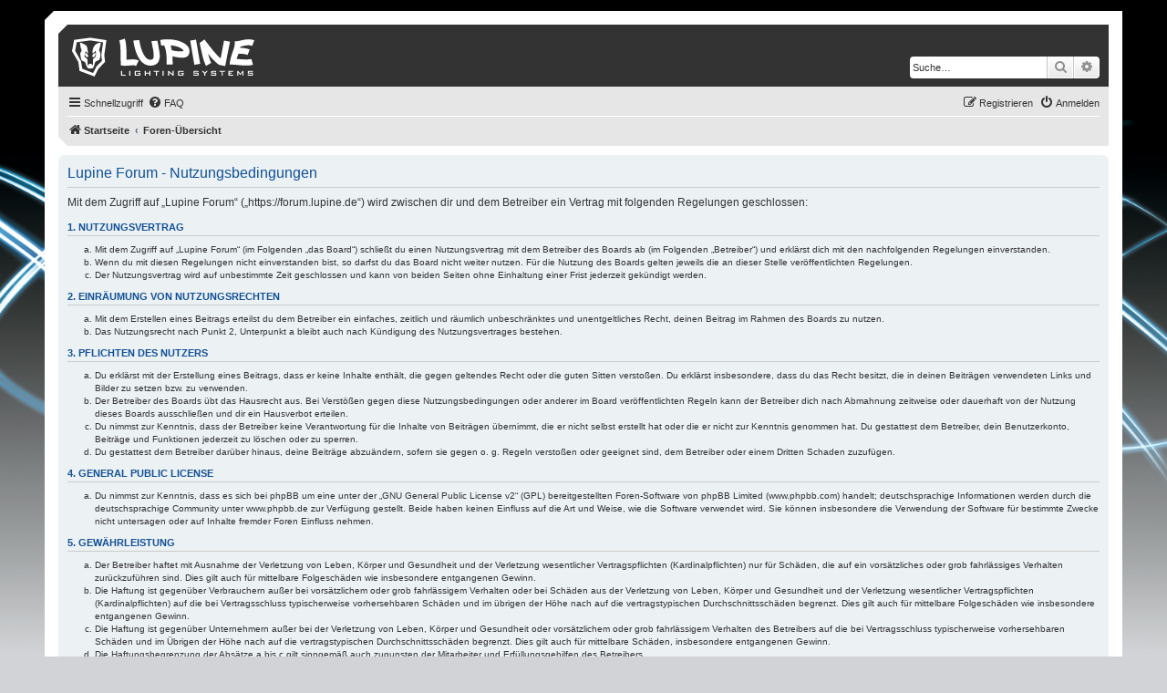

--- FILE ---
content_type: text/css
request_url: https://forum.lupine.de/styles/lupine/theme/stylesheet.css?assets_version=21
body_size: 507
content:
html {
	color: #536482;
	background: #D2D3D7 url("images/lupine_bg.jpg");
	background-size: cover;
	background-repeat: no-repeat;
	background-attachment: fixed;
	transition: none;
}

body {
	background: none;
}

#wrap {
	background-color: transparent;
	background-image: url(images/bevels/white100.svg);
	border-radius: 0;
	border: 0;
}

.headerbar {
	background-color: transparent;
	background-image: url(images/bevels/black80.svg);
	border-radius: 0;
	margin-bottom: 0;
}

.navbar {
	background-color: transparent;
	background-image: url(images/bevels/black10.svg);
	background-position: bottom left;
	border-radius: 0;
	border: 0;
	margin-bottom: 10px;
}


.logo {
	padding-top: 4px;
}

.site_logo {
	background-image: url(images/lupine_logo.svg);
	background-size: contain;
	background-repeat: no-repeat;
	background-position: left center;
	display: inline-block;
	width: 200px;
}

.search-header {
	box-shadow: none;
}

ul.topiclist dd {
	border: 0;
}

.topiclist .header dt {
	text-indent: 5px;
}

a {
	/*color: #009DE0;*/
	color: #333;
}

.forabg,
.forumbg {
	background-color: transparent;
	background-image: url(images/bevels/black70.svg);
	border-radius: 0;
}

.forabg,
.forumbg {
	margin-top: 20px;
	margin-bottom: 20px;
}

ul.forums {
	background-image: none;
	background-color: #F9F9F9;
}

.bg1,
.bg2 {
	background-color: white;
	background-position: bottom right;
	border-radius: 0;
}

.bg1 {
	background-image: url(images/bevels/black3.svg) !important;
}

.bg2 {
	background-image: url(images/bevels/black6.svg) !important;
}

.forumbg .bg2 {
	background-color: #FAFAFA;
}

li.row {
	border-top: 0;
	border-bottom-color: rgba(0, 0, 0, 0.1);
}

li.row:hover {
	background-color: #EEE;
}

ul.topiclist li.row:last-child {
	border-bottom: 0;
}

ul.topiclist li.row dl {
	padding: 5px 0;
}

ul.topiclist dd {
	padding: 0;
}

@media (max-width: 700px) {
	.headerbar {
		padding: 0;
		background: none;
		background-color: #343332;
	}

	.forabg,
	.forumbg {
		background: none;
		background-color: #4D4C4B;
	}

	.logo {
		display: block;
		float: none;
		padding: 10px;
	}
}